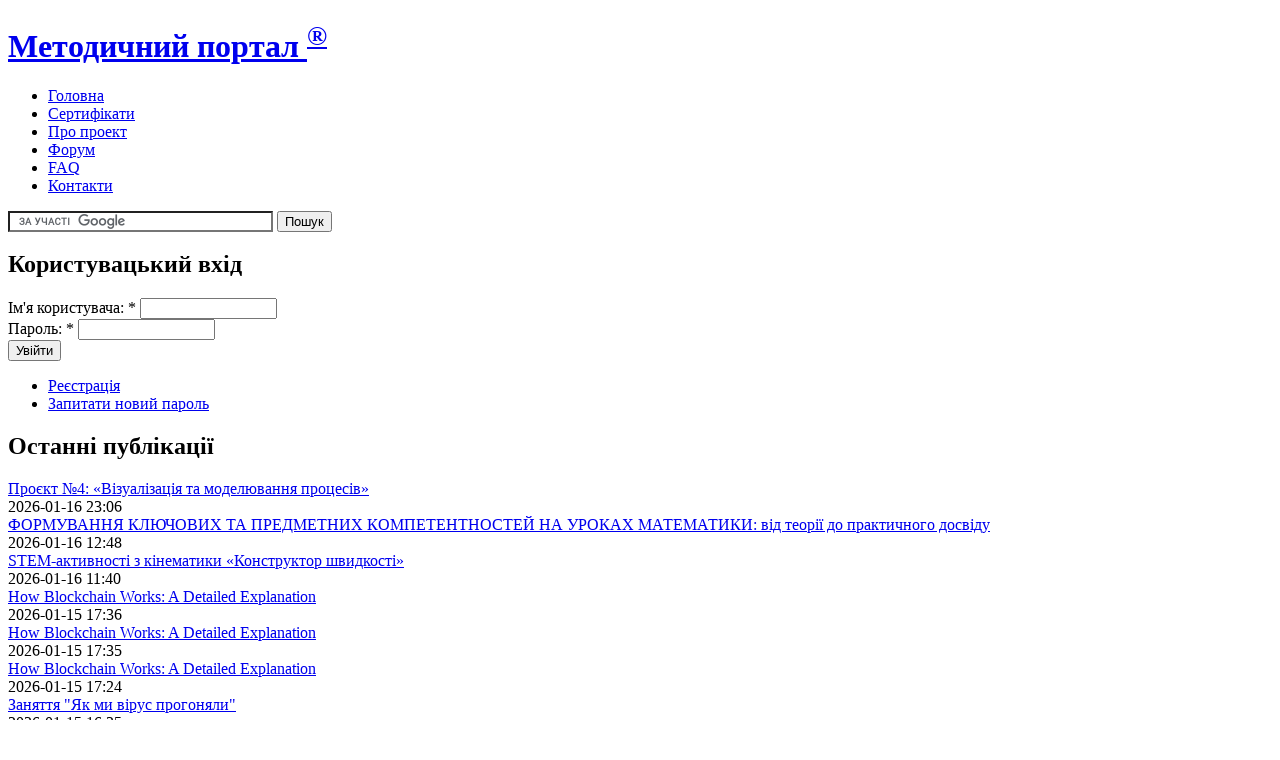

--- FILE ---
content_type: text/html; charset=utf-8
request_url: http://metodportal.com/node/1156
body_size: 10796
content:
<!DOCTYPE html PUBLIC "-//W3C//DTD XHTML 1.0 Strict//EN" "http://www.w3.org/TR/xhtml1/DTD/xhtml1-strict.dtd">
<html xmlns="http://www.w3.org/1999/xhtml" lang="uk" xml:lang="uk" dir="ltr">
<head>
<meta http-equiv="Content-Type" content="text/html; charset=utf-8" />
<title>Список публікацій в акаунті користувача поліпшено | Методичний портал <sup>®</sup></title>
<meta http-equiv="Content-Type" content="text/html; charset=utf-8" />
<link rel="shortcut icon" href="/_favicon.ico" type="image/x-icon" />
<link type="text/css" rel="stylesheet" media="all" href="/modules/book/book.css?D" />
<link type="text/css" rel="stylesheet" media="all" href="/modules/node/node.css?D" />
<link type="text/css" rel="stylesheet" media="all" href="/modules/poll/poll.css?D" />
<link type="text/css" rel="stylesheet" media="all" href="/modules/system/defaults.css?D" />
<link type="text/css" rel="stylesheet" media="all" href="/modules/system/system.css?D" />
<link type="text/css" rel="stylesheet" media="all" href="/modules/system/system-menus.css?D" />
<link type="text/css" rel="stylesheet" media="all" href="/modules/user/user.css?D" />
<link type="text/css" rel="stylesheet" media="all" href="/sites/all/modules/cck/theme/content-module.css?D" />
<link type="text/css" rel="stylesheet" media="all" href="/sites/all/modules/ctools/css/ctools.css?D" />
<link type="text/css" rel="stylesheet" media="all" href="/sites/all/modules/dhtml_menu/dhtml_menu.css?D" />
<link type="text/css" rel="stylesheet" media="all" href="/sites/all/modules/fivestar/css/fivestar.css?D" />
<link type="text/css" rel="stylesheet" media="all" href="/modules/forum/forum.css?D" />
<link type="text/css" rel="stylesheet" media="all" href="/sites/all/modules/cck/modules/fieldgroup/fieldgroup.css?D" />
<link type="text/css" rel="stylesheet" media="all" href="/sites/all/modules/views/css/views.css?D" />
<link type="text/css" rel="stylesheet" media="all" href="/modules/comment/comment.css?D" />
<link type="text/css" rel="stylesheet" media="all" href="/sites/all/themes/greenNblack2/style.css?D" />
<script type="text/javascript" src="/sites/default/files/js/js_7f0bb73f70a4007f7643fd92757ce395.js"></script>
<script type="text/javascript">
<!--//--><![CDATA[//><!--
jQuery.extend(Drupal.settings, { "basePath": "/", "dhtmlMenu": { "slide": "slide", "clone": "clone", "siblings": 0, "relativity": 0, "children": 0, "doubleclick": 0 }, "fivestar": { "titleUser": "Ваш голос: ", "titleAverage": "Загальна оцінка: ", "feedbackSavingVote": "Зберігаємо оцінку...", "feedbackVoteSaved": "Ваша оцінка була збережена.", "feedbackDeletingVote": "Видаляємо Вашу оцінку...", "feedbackVoteDeleted": "Your vote has been deleted." }, "CToolsUrlIsAjaxTrusted": { "/node/1156?destination=node%2F1156": true } });
//--><!]]>
</script>
</head>
<body class="not-front not-logged-in page-node node-type-blog two-sidebars">
<div id="top-glow" class="wrapper"> </div>
<div id="wrapper" class="wrapper"> 
  <div id="header">
            <h1 class="site-name"><a href="/" title="Головна">Методичний портал <sup>®</sup></a></h1>
                <div id="secondary"></div>
                <div id="primary"><ul class="links"><li class="menu-494 first"><a href="/node" title="">Головна</a></li>
<li class="menu-18939"><a href="/node/4697" title="">Сертифікати</a></li>
<li class="menu-493"><a href="/node/3" title="Про проект &quot;Методичний портал&quot;">Про проект</a></li>
<li class="menu-370"><a href="/forum" title="Форум Методичного порталу">Форум</a></li>
<li class="menu-2405"><a href="/FAQ" title="Питання - Відповіді">FAQ</a></li>
<li class="menu-119 last"><a href="/contact" title="Зв’язок з адміністратором.
Надіслати матеріал на публікацію">Контакти</a></li>
</ul></div>
        </div>
    <div id="sub_header"> <div class="block block-block" id="block-block-9">
 
   <div class="content"><form action="http://www.google.com.ua/cse" id="cse-search-box" target="_blank">
  <div>
    <input type="hidden" name="cx" value="partner-pub-5032241474405282:x2vhkj-mvkk" />
    <input type="hidden" name="ie" value="UTF-8" />
    <input type="text" name="q" size="31" />
    <input type="submit" name="sa" value="&#x041f;&#x043e;&#x0448;&#x0443;&#x043a;" />
  </div>
</form>
<script type="text/javascript" src="http://www.google.com.ua/cse/brand?form=cse-search-box&amp;lang=uk"></script> 
</div>
</div>
 </div>

	

   
        <div id="left" class="column">
      <div class="block block-user" id="block-user-0">
 
 <h2 class="block-title">Користувацький вхід</h2>   <div class="content"><form action="/node/1156?destination=node%2F1156"  accept-charset="UTF-8" method="post" id="user-login-form">
<div><div class="form-item" id="edit-name-wrapper">
 <label for="edit-name">Ім'я користувача: <span class="form-required" title="Це поле - обов'язкове.">*</span></label>
 <input type="text" maxlength="60" name="name" id="edit-name" size="15" value="" class="form-text required" />
</div>
<div class="form-item" id="edit-pass-wrapper">
 <label for="edit-pass">Пароль: <span class="form-required" title="Це поле - обов'язкове.">*</span></label>
 <input type="password" name="pass" id="edit-pass"  maxlength="60"  size="15"  class="form-text required" />
</div>
<input type="submit" name="op" id="edit-submit" value="Увійти"  class="form-submit" />
<div class="item-list"><ul><li class="first"><a href="/user/register" title="Створити новий акаунт користувача.">Реєстрація</a></li>
<li class="last"><a href="/user/password" title="Відіслати на e-mail новий пароль.">Запитати новий пароль</a></li>
</ul></div><input type="hidden" name="form_build_id" id="form-gNMSq2ucPVAjK_US7b1skEnkPLcALlldUc1UyW_9mnk" value="form-gNMSq2ucPVAjK_US7b1skEnkPLcALlldUc1UyW_9mnk"  />
<input type="hidden" name="form_id" id="edit-user-login-block" value="user_login_block"  />

</div></form>
</div>
</div>
<div class="block block-views" id="block-views-ostanni-block_1">
 
 <h2 class="block-title">Останні публікації</h2>   <div class="content"><div class="view view-ostanni view-id-ostanni view-display-id-block_1 view-dom-id-1">
    
  
  
      <div class="view-content">
        <div class="views-row views-row-1 views-row-odd views-row-first">
      
  <div class="views-field-title">
                <span class="field-content"><a href="/node/95834">Проєкт №4: «Візуалізація та моделювання процесів»</a></span>
  </div>
  
  <div class="views-field-changed-1">
                <span class="field-content">2026-01-16 23:06</span>
  </div>
  </div>
  <div class="views-row views-row-2 views-row-even">
      
  <div class="views-field-title">
                <span class="field-content"><a href="/node/95833">ФОРМУВАННЯ КЛЮЧОВИХ ТА ПРЕДМЕТНИХ КОМПЕТЕНТНОСТЕЙ НА УРОКАХ МАТЕМАТИКИ: від теорії до практичного досвіду</a></span>
  </div>
  
  <div class="views-field-changed-1">
                <span class="field-content">2026-01-16 12:48</span>
  </div>
  </div>
  <div class="views-row views-row-3 views-row-odd">
      
  <div class="views-field-title">
                <span class="field-content"><a href="/node/95832">STEM-активності з кінематики «Конструктор швидкості»</a></span>
  </div>
  
  <div class="views-field-changed-1">
                <span class="field-content">2026-01-16 11:40</span>
  </div>
  </div>
  <div class="views-row views-row-4 views-row-even">
      
  <div class="views-field-title">
                <span class="field-content"><a href="/node/95831">How Blockchain Works: A Detailed Explanation</a></span>
  </div>
  
  <div class="views-field-changed-1">
                <span class="field-content">2026-01-15 17:36</span>
  </div>
  </div>
  <div class="views-row views-row-5 views-row-odd">
      
  <div class="views-field-title">
                <span class="field-content"><a href="/node/95830">How Blockchain Works: A Detailed Explanation</a></span>
  </div>
  
  <div class="views-field-changed-1">
                <span class="field-content">2026-01-15 17:35</span>
  </div>
  </div>
  <div class="views-row views-row-6 views-row-even">
      
  <div class="views-field-title">
                <span class="field-content"><a href="/node/95829">How Blockchain Works: A Detailed Explanation</a></span>
  </div>
  
  <div class="views-field-changed-1">
                <span class="field-content">2026-01-15 17:24</span>
  </div>
  </div>
  <div class="views-row views-row-7 views-row-odd">
      
  <div class="views-field-title">
                <span class="field-content"><a href="/node/95828">Заняття &quot;Як ми вірус прогоняли&quot;</a></span>
  </div>
  
  <div class="views-field-changed-1">
                <span class="field-content">2026-01-15 16:35</span>
  </div>
  </div>
  <div class="views-row views-row-8 views-row-even">
      
  <div class="views-field-title">
                <span class="field-content"><a href="/node/95827">Відкритий урок з дисципліни Технічна механіка</a></span>
  </div>
  
  <div class="views-field-changed-1">
                <span class="field-content">2026-01-15 13:46</span>
  </div>
  </div>
  <div class="views-row views-row-9 views-row-odd">
      
  <div class="views-field-title">
                <span class="field-content"><a href="/node/95826">Відкритий урок з дисципліни Технічна механіка</a></span>
  </div>
  
  <div class="views-field-changed-1">
                <span class="field-content">2026-01-15 13:46</span>
  </div>
  </div>
  <div class="views-row views-row-10 views-row-even views-row-last">
      
  <div class="views-field-title">
                <span class="field-content"><a href="/node/95825">Календарно-тематичне планування  з української літератури 8 клас НУШ ІІ семестр</a></span>
  </div>
  
  <div class="views-field-changed-1">
                <span class="field-content">2026-01-15 07:36</span>
  </div>
  </div>
    </div>
  
  
  
  
  
  
</div> </div>
</div>
<div class="block block-menu" id="block-menu-menu-menubook">
 
 <h2 class="block-title">Вибране</h2>   <div class="content"><ul class="menu"><li class="leaf first dhtml-menu "><a href="/node/1658" title="" id="dhtml_menu-17218">Правила публікування</a></li>
<li class="leaf  dhtml-menu "><a href="/node/74" title="" id="dhtml_menu-2481">Обласні ІППО</a></li>
<li class="leaf  dhtml-menu "><a href="/node/580" title="" id="dhtml_menu-2985">Найкращі інтернет-ресурси для вчителів</a></li>
<li class="leaf  dhtml-menu "><a href="http://metodportal.info/aggregator/categories" title="" id="dhtml_menu-18940">Збиральник освітніх публікацій</a></li>
<li class="leaf  dhtml-menu "><a href="/node/862" title="" id="dhtml_menu-5140">Оновлення Методпорталу на Вашому сайті!!!</a></li>
<li class="leaf last dhtml-menu "><a href="/node/807" title="" id="dhtml_menu-5138">Cмішне на уроках</a></li>
</ul></div>
</div>
<div class="block block-block" id="block-block-38">
 
 <h2 class="block-title">Сертифікати</h2>   <div class="content"><p><a href="/node/4697" title="Отримати до атестації сертифікат на підтвердження публікації">Сертифікати Методичного порталу. Умови, правила та порядок замовлення</a></p>
<p><a href="/sertif/reestr-e" title="Реєстр електронних  сертифікатів Методичного порталу. Отримати сертифікат до атестації швидко і безкоштовно">Реєстр електронних версій сертифікатів</a></p>
<p><a href="/sertif/reestr-p" title="Сертифікат на підтвердження публікації на Методичному порталі (до атестації вчителів) з печаткою та QR-кодом поліграфічної якості">Реєстр заявок друкованої (платної) версії сертифіката. </a></p>
<p><a href="/node/2277" title="">Замовлення сертифіката (докладна інструкція)</a></p>
<!--
<a href="/node/5840" title="">Сертифікати Методичного порталу. Питання - відповіді</a>
--><!--
<a href="/node/5840" title="">Сертифікати Методичного порталу. Питання - відповіді</a>
--><!--
<a href="/node/5023" title="">Як роздрукувати електронну версію сертифіката</a>
--><!--
<a href="/node/5023" title="">Як роздрукувати електронну версію сертифіката</a>
--></div>
</div>
    </div>
      
    <div id="center" class="column">
		
		
		                <h1 class="title">Список публікацій в акаунті користувача поліпшено</h1>
                          <div class="block block-block" id="block-block-4">
 
   <div class="content"><h2><a href="/user/register">Зареєструйтесь</a>,<br />
 щоб мати можливість переглядати всі сторінки та файли,<br />
публікувати власні матеріали, отримувати <a href="/node/4697">сертифікати</a>.</h2>
</div>
</div>
 ﻿ <div class="node">
  
        
        <span class="submitted">Опубліковано:  diesel69 Нд, 2011-01-16 22:51</span>    <span class="taxonomy"><ul class="links inline"><li class="taxonomy_term_181 first"><a href="/forum/181" rel="tag" title="">Хід робіт по створенню сайту</a></li>
<li class="taxonomy_term_324"><a href="/taxonomy/term/324" rel="tag" title="">Новини Методпорталу</a></li>
<li class="taxonomy_term_313 last"><a href="/taxonomy/term/313" rel="tag" title="">Функціонал Методпорталу</a></li>
</ul></span>    <div class="content"><div class="editor-center-button"><strong>Поліпшено список публікацій в аккаунті користувачів.</strong></div>
<p>Від сьогодні є два способи переглянути список публікацій користувача.</p>
<p>Перший (старий) - перейти в аккаунт користувача, відкрити <strong>вкладку "Відстежити"</strong>.<br />
У цій вкладці є таблиця з усіма повідомленнями користувача на Методичному порталі. В таблиці <strong>як опубліковані користувачем матеріали, так і всі його коментарі.</strong></p>
<p>Другий (новий) - безпосередньо <strong>в аккаунті, нижче інформації  користувача</strong>, створено таблицю з останніми публікаціями цього користувача. Відображуються <strong>тільки публікації</strong>, без коментарів(обмеження - доступні останні 50 оновлень матеріалів, гадаю цього досить). </p>
<p><strong>Чим відрізняється нове відображення від старого і навіщо воно потрібне?</strong></p>
<p> По-перше, новий список не перевантажений коментарями, зручний для подачі посилання на сторінку своїх публікацій, наприклад, при атестації.</p>
<p> По-друге, він доступний безпосередньо в аккаунті користувача, не потрібно відкривати іншу вкладку (підозрюю, що багато хто з користувачів навіть не заходив на сторінку з усіма своїми публікаціями).</p>
<p>Перегляд публікацій доступний усім зареєстрованим користувачам, як в своєму аккаунті, так і в аккаунтах усіх інших користувачів.</p>
  <div class="forum-topic-navigation clear-block">
          <a href="/node/1200" class="topic-previous" title="До попередньої теми">‹ Методичний портал - короткий підсумок за рік життя</a>
              <a href="/node/798" class="topic-next" title="До наступної теми">Поліпшено форму приєднання файлів до публікацій ›</a>
      </div>
</div>

  <div class="links"><ul class="links inline"><li class="blog_usernames_blog first"><a href="/blog/3" title="Прочитати останні записи в блозі користувача diesel69.">блоґ diesel69</a></li>
<li class="comment_forbidden"><span><a href="/user/login?destination=node%2F1156%23comment-form">Увійдіть</a> або <a href="/user/register?destination=node%2F1156%23comment-form">зареєструйтесь</a>, щоб залишати коментарі</span></li>
<li class="statistics_counter last"><span>2633 перегляди</span></li>
</ul></div>    

<div class="metadata">
<br />
<i>Скопіювати посилання для вставки у веб-документи (на сторінки сайтів): </i>
<br />
<input onclick="this.focus();this.select()" type="text" size="80" value="<a href=&quot;http://metodportal.com/node/1156&quot;> Методичний портал | Список публікацій в акаунті користувача поліпшено</a>" />
<br />
<i>або додати публікацію в соціальні сервіси: </i>
<!-- AddThis Button BEGIN -->
<div class="addthis_toolbox addthis_default_style addthis_32x32_style">
<a class="addthis_button_preferred_1"></a>
<a class="addthis_button_preferred_2"></a>
<a class="addthis_button_preferred_3"></a>
<a class="addthis_button_preferred_4"></a>
<a class="addthis_button_preferred_5"></a>
<a class="addthis_button_preferred_6"></a>
<a class="addthis_button_compact"></a>
</div>
<script type="text/javascript">var addthis_config = {"data_track_clickback":true};</script>
<script type="text/javascript" src="http://s7.addthis.com/js/250/addthis_widget.js#username=diesel69"></script>
<!-- AddThis Button END -->


	  
</div>


  
  </div>
<div class="block block-similar" id="block-similar-0">
 
 <h2 class="block-title">Схожі публікації</h2>   <div class="content"><div class="item-list"><ul><li class="first"><a href="/node/1158">Поліпшено роботу користувачів з закладками</a></li>
<li><a href="/node/2177">33 найкращі програми для ноутбука</a></li>
<li><a href="/node/2313">Група &quot;Барвінок&quot;. Шаблон оформлення групи</a></li>
<li><a href="/node/5397">Інтерактивний відео-курс &quot;CorelDraw X4&quot;</a></li>
<li class="last"><a href="/node/3949">ЗАХИСТ ВІТЧИЗНИ.  Електронний засіб навчального призначення + Конспекти (Word)</a></li>
</ul></div></div>
</div>
 
		    </div>
	
        <div id="right" class="column">
      <div class="block block-menu" id="block-menu-menu-predmet">
 
 <h2 class="block-title">Предмети</h2>   <div class="content"><ul class="menu"><li class="leaf first dhtml-menu "><a href="/taxonomy/term/27" title="Українська мова (7371)" id="dhtml_menu-18590">Українська мова (7371)</a></li>
<li class="leaf  dhtml-menu "><a href="/taxonomy/term/28" title="Українська література (7000)" id="dhtml_menu-18591">Українська література (7000)</a></li>
<li class="leaf  dhtml-menu "><a href="/taxonomy/term/49" title="Світова література" id="dhtml_menu-18592">Зарубіжна література (3232)</a></li>
<li class="expanded  dhtml-menu  collapsed start-collapsed "><a href="/taxonomy/term/33%20187%20185%20188%20184%20182" title="Іноземна мова (8107)" id="dhtml_menu-18593">Іноземна мова (8107)</a><ul class="menu"><li class="leaf first dhtml-menu "><a href="/taxonomy/term/187" title="Англійська мова (5477)" id="dhtml_menu-18594">Англійська мова (5477)</a></li>
<li class="leaf  dhtml-menu "><a href="/taxonomy/term/185" title="Німецька мова (607)" id="dhtml_menu-18595">Німецька мова (607)</a></li>
<li class="leaf  dhtml-menu "><a href="/taxonomy/term/188" title="Французька мова (218)" id="dhtml_menu-18596">Французька мова (218)</a></li>
<li class="leaf  dhtml-menu "><a href="/taxonomy/term/184" title="Іспанська мова (43)" id="dhtml_menu-18597">Іспанська мова (43)</a></li>
<li class="leaf last dhtml-menu "><a href="/taxonomy/term/182" title="Російська мова (922)" id="dhtml_menu-18598">Російська мова (922)</a></li>
</ul></li>
<li class="expanded  dhtml-menu  collapsed start-collapsed "><a href="/taxonomy/term/34%2068%2087" title="Історія (3843)" id="dhtml_menu-18599">Історія (3843)</a><ul class="menu"><li class="leaf first dhtml-menu "><a href="/taxonomy/term/68" title="Історія України (2378)" id="dhtml_menu-18600">Історія України (2378)</a></li>
<li class="leaf last dhtml-menu "><a href="/taxonomy/term/87" title="Всесвітня історія (772)" id="dhtml_menu-18601">Всесвітня історія (772)</a></li>
</ul></li>
<li class="leaf  dhtml-menu "><a href="/taxonomy/term/29" title="Математика (7372)" id="dhtml_menu-18602">Математика (7372)</a></li>
<li class="leaf  dhtml-menu "><a href="/taxonomy/term/38" title="Інформатика (3139)" id="dhtml_menu-18603">Інформатика (3139)</a></li>
<li class="expanded  dhtml-menu  collapsed start-collapsed "><a href="/taxonomy/term/37%20268" title="Фізика (2731)" id="dhtml_menu-18604">Фізика (2731)</a><ul class="menu"><li class="leaf first last dhtml-menu "><a href="/taxonomy/term/268" title="Астрономія (279)" id="dhtml_menu-18605">Астрономія (279)</a></li>
</ul></li>
<li class="leaf  dhtml-menu "><a href="/taxonomy/term/36" title="Хімія (1592)" id="dhtml_menu-18606">Хімія (1592)</a></li>
<li class="leaf  dhtml-menu "><a href="/taxonomy/term/30" title="Біологія (2449)" id="dhtml_menu-18607">Біологія (2449)</a></li>
<li class="leaf  dhtml-menu "><a href="/taxonomy/term/31" title="Географія (1967)" id="dhtml_menu-18608">Географія (1967)</a></li>
<li class="leaf  dhtml-menu "><a href="/taxonomy/term/532" title="Природознавство (1478)" id="dhtml_menu-18609">Природознавство (1478)</a></li>
<li class="leaf  dhtml-menu "><a href="/taxonomy/term/48" title="Трудове навчання (1570)" id="dhtml_menu-18610">Трудове навчання (1570)</a></li>
<li class="expanded  dhtml-menu  collapsed start-collapsed "><a href="/taxonomy/term/117%2090%2091%2089" title="Естетичний цикл (2820)" id="dhtml_menu-18611">Естетичний цикл (2820)</a><ul class="menu"><li class="leaf first dhtml-menu "><a href="/taxonomy/term/90" title="Образотворче мистецтво (909)" id="dhtml_menu-18612">Образотворче мистецтво (909)</a></li>
<li class="leaf  dhtml-menu "><a href="/taxonomy/term/91" title="Музична культура (1181)" id="dhtml_menu-18613">Музична культура (1181)</a></li>
<li class="leaf last dhtml-menu "><a href="/taxonomy/term/89" title="Художня культура (477)" id="dhtml_menu-18614">Художня культура (477)</a></li>
</ul></li>
<li class="leaf  dhtml-menu "><a href="/taxonomy/term/72" title="Оберіть цей пункт, якщо необхідного терміну в словнику немає. Адміністратор додасть потрібний термін." id="dhtml_menu-18615">Інші предмети (3546)</a></li>
<li class="leaf  dhtml-menu "><a href="/taxonomy/term/71" title="Позакласні заходи (4868)" id="dhtml_menu-18616">Позакласні заходи (4868)</a></li>
<li class="expanded  dhtml-menu  collapsed start-collapsed "><a href="/taxonomy/term/200%2067%20560%20250%201473%2035%20317%20143%20208%2088" title="Виховна робота (13431)" id="dhtml_menu-18617">Виховна робота (13431)</a><ul class="menu"><li class="leaf first dhtml-menu "><a href="/taxonomy/term/67" title="Народознавство (839)" id="dhtml_menu-18618">Народознавство (839)</a></li>
<li class="leaf  dhtml-menu "><a href="/taxonomy/term/560" title="Краєзнавство (312)" id="dhtml_menu-18619">Краєзнавство (312)</a></li>
<li class="leaf  dhtml-menu "><a href="/taxonomy/term/250" title="Екологічне виховання (517)" id="dhtml_menu-18620">Екологічне виховання (517)</a></li>
<li class="expanded  dhtml-menu  collapsed start-collapsed "><a href="/taxonomy/term/1473%2035%20317" title="Здоровий спосіб життя (3450)" id="dhtml_menu-18621">Здоровий спосіб життя (3450)</a><ul class="menu"><li class="leaf first dhtml-menu "><a href="/taxonomy/term/35" title="Фізичне виховання, спорт (1834)" id="dhtml_menu-18622">Фізичне виховання, спорт (1834)</a></li>
<li class="leaf last dhtml-menu "><a href="/taxonomy/term/317" title="Основи здоров&#039;я (1318)" id="dhtml_menu-18623">Основи здоров&#039;я (1318)</a></li>
</ul></li>
<li class="leaf  dhtml-menu "><a href="/taxonomy/term/143" title="Виховання патріотизму" id="dhtml_menu-18624">Патріотичне виховання (808)</a></li>
<li class="expanded last dhtml-menu  collapsed start-collapsed "><a href="/taxonomy/term/208%2088" title="Громадянське виховання (825)" id="dhtml_menu-18625">Громадянське виховання (825)</a><ul class="menu"><li class="leaf first last dhtml-menu "><a href="/taxonomy/term/88" title="Правознавство (513)" id="dhtml_menu-18626">Правознавство (513)</a></li>
</ul></li>
</ul></li>
<li class="expanded  dhtml-menu  collapsed start-collapsed "><a href="/taxonomy/term/4778%201213" title="Корекційна педагогіка" id="dhtml_menu-18627">Корекційна освіта (743)</a><ul class="menu"><li class="leaf first last dhtml-menu "><a href="/taxonomy/term/1213" title="Логопедія (427)" id="dhtml_menu-18628">Логопедія (427)</a></li>
</ul></li>
<li class="leaf  dhtml-menu "><a href="/taxonomy/term/276" title="Педагогіка (1759)" id="dhtml_menu-18629">Педагогіка (1759)</a></li>
<li class="leaf  dhtml-menu "><a href="/taxonomy/term/277" title="Психологія (1387)" id="dhtml_menu-18630">Психологія (1387)</a></li>
<li class="leaf  dhtml-menu "><a href="/taxonomy/term/845" title="Класному керівникові (2769)" id="dhtml_menu-18631">Класному керівникові (2769)</a></li>
<li class="leaf  dhtml-menu "><a href="/taxonomy/term/295" title="Управління школою (1072)" id="dhtml_menu-18632">Управління школою (1072)</a></li>
<li class="leaf last dhtml-menu "><a href="/taxonomy/term/32" title="Освіта в цілому (5423)" id="dhtml_menu-18633">Освіта в цілому (5423)</a></li>
</ul></div>
</div>
<div class="block block-menu" id="block-menu-menu-klass">
 
 <h2 class="block-title">За класами</h2>   <div class="content"><ul class="menu"><li class="leaf first dhtml-menu "><a href="/taxonomy/term/11" title="Вища школа (2027)" id="dhtml_menu-5748">Вища школа (2027)</a></li>
<li class="leaf  dhtml-menu "><a href="/taxonomy/term/12" title="Професійна освіта (5382)" id="dhtml_menu-5749">Професійна освіта (5382)</a></li>
<li class="expanded  dhtml-menu  collapsed start-collapsed "><a href="/taxonomy/term/10%2023%2022%2021%2020%2019%2018%2017" title="Середня школа (52134)" id="dhtml_menu-5750">Середня школа (52134)</a><ul class="menu"><li class="leaf first dhtml-menu "><a href="/taxonomy/term/23" title="11 клас (5704)" id="dhtml_menu-5752">11 клас (5704)</a></li>
<li class="leaf  dhtml-menu "><a href="/taxonomy/term/22" title="10 клас (5798)" id="dhtml_menu-5753">10 клас (5798)</a></li>
<li class="leaf  dhtml-menu "><a href="/taxonomy/term/21" title="9 клас (5912)" id="dhtml_menu-5754">9 клас (5912)</a></li>
<li class="leaf  dhtml-menu "><a href="/taxonomy/term/20" title="8 клас (5879)" id="dhtml_menu-5755">8 клас (5879)</a></li>
<li class="leaf  dhtml-menu "><a href="/taxonomy/term/19" title="7 клас (6111)" id="dhtml_menu-5756">7 клас (6111)</a></li>
<li class="leaf  dhtml-menu "><a href="/taxonomy/term/18" title="6 клас (5630)" id="dhtml_menu-5757">6 клас (5630)</a></li>
<li class="leaf last dhtml-menu "><a href="/taxonomy/term/17" title="5 клас (5858)" id="dhtml_menu-5758">5 клас (5858)</a></li>
</ul></li>
<li class="expanded  dhtml-menu  collapsed start-collapsed "><a href="/taxonomy/term/9%2016%2015%2014%2013" title="Початкова школа (23055)" id="dhtml_menu-5759">Початкова школа (23055)</a><ul class="menu"><li class="leaf first dhtml-menu "><a href="/taxonomy/term/16" title="4 клас (3765)" id="dhtml_menu-5760">4 клас (3765)</a></li>
<li class="leaf  dhtml-menu "><a href="/taxonomy/term/15" title="3 клас (3929)" id="dhtml_menu-5761">3 клас (3929)</a></li>
<li class="leaf  dhtml-menu "><a href="/taxonomy/term/14" title="2 клас (3928)" id="dhtml_menu-5762">2 клас (3928)</a></li>
<li class="leaf last dhtml-menu "><a href="/taxonomy/term/13" title="1 клас (3866)" id="dhtml_menu-5763">1 клас (3866)</a></li>
</ul></li>
<li class="leaf last dhtml-menu "><a href="/taxonomy/term/8" title="Дошкільне виховання (8485)" id="dhtml_menu-5764">Дошкільне виховання (8485)</a></li>
</ul></div>
</div>
<div class="block block-menu" id="block-menu-menu-janr">
 
 <h2 class="block-title">За жанром</h2>   <div class="content"><ul class="menu"><li class="leaf first dhtml-menu "><a href="/taxonomy/term/139" title="План-конспект уроку" id="dhtml_menu-18532">Розробки уроків, занять (34763)</a></li>
<li class="leaf  dhtml-menu "><a href="/taxonomy/term/344" title="Матеріали до уроків (15541)" id="dhtml_menu-18533">Матеріали до уроків (15541)</a></li>
<li class="leaf  dhtml-menu "><a href="/taxonomy/term/113" title="Планування (1774)" id="dhtml_menu-18534">Планування (1774)</a></li>
<li class="expanded  dhtml-menu  collapsed start-collapsed "><a href="/taxonomy/term/53%2050%2084" title="тематичні атестації, тематичні контрольні роботи" id="dhtml_menu-18535">Контрольні роботи (3024)</a><ul class="menu"><li class="leaf first dhtml-menu "><a href="/taxonomy/term/50" title="Тести ЗНО (259)" id="dhtml_menu-18536">Тести ЗНО (259)</a></li>
<li class="leaf last dhtml-menu "><a href="/taxonomy/term/84" title="Інші тести (1101)" id="dhtml_menu-18537">Інші тести (1101)</a></li>
</ul></li>
<li class="expanded  dhtml-menu  collapsed start-collapsed "><a href="/taxonomy/term/52%20192%2051" title="Конкурси, турніри (2462)" id="dhtml_menu-18540">Конкурси, турніри (2462)</a><ul class="menu"><li class="leaf first dhtml-menu "><a href="/taxonomy/term/192" title="Ігри, квести (927)" id="dhtml_menu-18539">Ігри, квести (927)</a></li>
<li class="leaf last dhtml-menu "><a href="/taxonomy/term/51" title="Олімпіади (345)" id="dhtml_menu-18538">Олімпіади (345)</a></li>
</ul></li>
<li class="expanded  dhtml-menu  collapsed start-collapsed "><a href="/taxonomy/term/125%206783%206784" title="Проектні технології (1318)" id="dhtml_menu-18542">Проектні технології (1318)</a><ul class="menu"><li class="expanded first last dhtml-menu  collapsed start-collapsed "><a href="/taxonomy/term/6783%206784" title="Навчально-дослідні та науково-дослідні роботи" id="dhtml_menu-18945">Дослідні роботи (460)</a><ul class="menu"><li class="leaf first last dhtml-menu "><a href="/taxonomy/term/6784" title="Конкурсні роботи Малої академії наук (МАН)" id="dhtml_menu-18946">Роботи МАН (80)</a></li>
</ul></li>
</ul></li>
<li class="leaf  dhtml-menu "><a href="/taxonomy/term/701" title="Гурткова робота (678)" id="dhtml_menu-18541">Гурткова робота (678)</a></li>
<li class="leaf  dhtml-menu "><a href="/taxonomy/term/112" title="Сценарії (8198)" id="dhtml_menu-18544">Сценарії (8198)</a></li>
<li class="expanded  dhtml-menu  collapsed start-collapsed "><a href="/taxonomy/term/140%20229" title="Методичні рекомендації" id="dhtml_menu-18546">Метод. рекомендації (5947)</a><ul class="menu"><li class="leaf first last dhtml-menu "><a href="/taxonomy/term/229" title="Тренінги (553)" id="dhtml_menu-18543">Тренінги (553)</a></li>
</ul></li>
<li class="leaf  dhtml-menu "><a href="/taxonomy/term/891" title="Дизайн та оформлення (1625)" id="dhtml_menu-18545">Дизайн та оформлення (1625)</a></li>
<li class="leaf last dhtml-menu "><a href="/taxonomy/term/116" title="Якщо жоден з інших термінів визначення жанру та форми викладу не підходить для Вашого матеріалу" id="dhtml_menu-18547">Інші жанри (4491)</a></li>
</ul></div>
</div>
    </div>
    	
	 	<div style="clear:both"></div>

	     <div style="clear:both"></div><!-- Do not touch -->
    <div id="bottom-wrapper" class="in3">
                    <div class="column A">
            <div class="block block-poll" id="block-poll-0">
 
 <h2 class="block-title">Голосування</h2>   <div class="content"><form action="/node/39095"  accept-charset="UTF-8" method="post" id="poll-view-voting">
<div><div class="poll">
  <div class="vote-form">
    <div class="choices">
              <div class="title">Які матеріали Ви шукаєте?:</div>
            <div class="form-radios"><div class="form-item" id="edit-choice-0-wrapper">
 <label class="option" for="edit-choice-0"><input type="radio" id="edit-choice-0" name="choice" value="0"   class="form-radio" /> Методичні рекомендації</label>
</div>
<div class="form-item" id="edit-choice-1-wrapper">
 <label class="option" for="edit-choice-1"><input type="radio" id="edit-choice-1" name="choice" value="1"   class="form-radio" /> Розробки уроків</label>
</div>
<div class="form-item" id="edit-choice-2-wrapper">
 <label class="option" for="edit-choice-2"><input type="radio" id="edit-choice-2" name="choice" value="2"   class="form-radio" /> Контрольні роботи</label>
</div>
<div class="form-item" id="edit-choice-3-wrapper">
 <label class="option" for="edit-choice-3"><input type="radio" id="edit-choice-3" name="choice" value="3"   class="form-radio" /> Олімпіадні завдання</label>
</div>
<div class="form-item" id="edit-choice-4-wrapper">
 <label class="option" for="edit-choice-4"><input type="radio" id="edit-choice-4" name="choice" value="4"   class="form-radio" /> Тести ЗНО</label>
</div>
<div class="form-item" id="edit-choice-5-wrapper">
 <label class="option" for="edit-choice-5"><input type="radio" id="edit-choice-5" name="choice" value="5"   class="form-radio" /> Розробки позакласних заходів</label>
</div>
<div class="form-item" id="edit-choice-6-wrapper">
 <label class="option" for="edit-choice-6"><input type="radio" id="edit-choice-6" name="choice" value="6"   class="form-radio" /> Календарне планування</label>
</div>
<div class="form-item" id="edit-choice-7-wrapper">
 <label class="option" for="edit-choice-7"><input type="radio" id="edit-choice-7" name="choice" value="7"   class="form-radio" /> Інші матеріали</label>
</div>
</div>    </div>
    <input type="submit" name="op" id="edit-vote" value="Голосувати"  class="form-submit" />
  </div>
    <input type="hidden" name="form_build_id" id="form-HXbGqQVWJshl1lSrfTNSY_pXh3osAw3LLPg9of78FeM" value="form-HXbGqQVWJshl1lSrfTNSY_pXh3osAw3LLPg9of78FeM"  />
<input type="hidden" name="form_id" id="edit-poll-view-voting" value="poll_view_voting"  />
</div>

</div></form>
</div>
</div>
<div class="block block-block" id="block-block-3">
 
   <div class="content"><!--LiveInternet counter--><script type="text/javascript"><!--
document.write("<a href='http://www.liveinternet.ru/click' "+
"target=_blank><img src='//counter.yadro.ru/hit?t26.15;r"+
escape(document.referrer)+((typeof(screen)=="undefined")?"":
";s"+screen.width+"*"+screen.height+"*"+(screen.colorDepth?
screen.colorDepth:screen.pixelDepth))+";u"+escape(document.URL)+
";"+Math.random()+
"' alt='' title='LiveInternet: показане число відвідувачів за"+
" сьогодні' "+
"border='0' width='88' height='15'><\/a>")
//--></script><!--/LiveInternet-->
</div>
</div>
          </div>
                                        <div class="column C">
            <div class="block block-views" id="block-views-comments_recent-block">
 
 <h2 class="block-title">Останні коментарі</h2>   <div class="content"><div class="view view-comments-recent view-id-comments_recent view-display-id-block view-dom-id-2">
    
  
  
      <div class="view-content">
      <div class="item-list">
    <ul>
          <li class="views-row views-row-1 views-row-odd views-row-first">  
  <div class="views-field-subject">
                <span class="field-content"><a href="/node/95823#comment-18141">Прошу приєднати файл з</a></span>
  </div>
  
  <div class="views-field-timestamp">
                <span class="field-content"><em>2 дні 5 годин</em> тому</span>
  </div>
</li>
          <li class="views-row views-row-2 views-row-even">  
  <div class="views-field-subject">
                <span class="field-content"><a href="/node/2192#comment-18140">Всі ваші сертифікати на цій</a></span>
  </div>
  
  <div class="views-field-timestamp">
                <span class="field-content"><em>6 днів 20 годин</em> тому</span>
  </div>
</li>
          <li class="views-row views-row-3 views-row-odd">  
  <div class="views-field-subject">
                <span class="field-content"><a href="/node/95785#comment-18139">Ваш</a></span>
  </div>
  
  <div class="views-field-timestamp">
                <span class="field-content"><em>6 днів 20 годин</em> тому</span>
  </div>
</li>
          <li class="views-row views-row-4 views-row-even">  
  <div class="views-field-subject">
                <span class="field-content"><a href="/node/95785#comment-18138">Добрий вечір. Опублікувала</a></span>
  </div>
  
  <div class="views-field-timestamp">
                <span class="field-content"><em>1 тиждень 5 годин</em> тому</span>
  </div>
</li>
          <li class="views-row views-row-5 views-row-odd">  
  <div class="views-field-subject">
                <span class="field-content"><a href="/node/2192#comment-18137">Доброго вечора! Надрукувала</a></span>
  </div>
  
  <div class="views-field-timestamp">
                <span class="field-content"><em>1 тиждень 9 годин</em> тому</span>
  </div>
</li>
          <li class="views-row views-row-6 views-row-even">  
  <div class="views-field-subject">
                <span class="field-content"><a href="/node/95766#comment-18136">Добрий день. Додайте, будь</a></span>
  </div>
  
  <div class="views-field-timestamp">
                <span class="field-content"><em>1 тиждень 1 день</em> тому</span>
  </div>
</li>
          <li class="views-row views-row-7 views-row-odd">  
  <div class="views-field-subject">
                <span class="field-content"><a href="/node/95684#comment-18135">Ваш</a></span>
  </div>
  
  <div class="views-field-timestamp">
                <span class="field-content"><em>2 тижні 13 годин</em> тому</span>
  </div>
</li>
          <li class="views-row views-row-8 views-row-even">  
  <div class="views-field-subject">
                <span class="field-content"><a href="/node/4697#comment-18134">Ваш</a></span>
  </div>
  
  <div class="views-field-timestamp">
                <span class="field-content"><em>2 тижні 13 годин</em> тому</span>
  </div>
</li>
          <li class="views-row views-row-9 views-row-odd">  
  <div class="views-field-subject">
                <span class="field-content"><a href="/node/95684#comment-18133">Не можу знайти свій</a></span>
  </div>
  
  <div class="views-field-timestamp">
                <span class="field-content"><em>2 тижні 16 годин</em> тому</span>
  </div>
</li>
          <li class="views-row views-row-10 views-row-even">  
  <div class="views-field-subject">
                <span class="field-content"><a href="/node/4697#comment-18132">Добрий вечір. Не можу знайти</a></span>
  </div>
  
  <div class="views-field-timestamp">
                <span class="field-content"><em>2 тижні 1 день</em> тому</span>
  </div>
</li>
          <li class="views-row views-row-11 views-row-odd">  
  <div class="views-field-subject">
                <span class="field-content"><a href="/node/95649#comment-18131">Додайте, будь ласка, до своєї</a></span>
  </div>
  
  <div class="views-field-timestamp">
                <span class="field-content"><em>2 тижні 4 дні</em> тому</span>
  </div>
</li>
          <li class="views-row views-row-12 views-row-even">  
  <div class="views-field-subject">
                <span class="field-content"><a href="/node/95605#comment-18130">Ваш</a></span>
  </div>
  
  <div class="views-field-timestamp">
                <span class="field-content"><em>3 тижні 3 дні</em> тому</span>
  </div>
</li>
          <li class="views-row views-row-13 views-row-odd">  
  <div class="views-field-subject">
                <span class="field-content"><a href="/node/95605#comment-18129">Доброго дня
.Не можу знайти</a></span>
  </div>
  
  <div class="views-field-timestamp">
                <span class="field-content"><em>3 тижні 4 дні</em> тому</span>
  </div>
</li>
          <li class="views-row views-row-14 views-row-even">  
  <div class="views-field-subject">
                <span class="field-content"><a href="/node/2192#comment-18128">Ваш</a></span>
  </div>
  
  <div class="views-field-timestamp">
                <span class="field-content"><em>3 тижні 5 днів</em> тому</span>
  </div>
</li>
          <li class="views-row views-row-15 views-row-odd views-row-last">  
  <div class="views-field-subject">
                <span class="field-content"><a href="/node/2192#comment-18127">Добрий день. Потрібна</a></span>
  </div>
  
  <div class="views-field-timestamp">
                <span class="field-content"><em>3 тижні 5 днів</em> тому</span>
  </div>
</li>
      </ul>
</div>    </div>
  
  
  
      
<div class="more-link">
  <a href="/comments/recent">
    Показати всі коментарі  </a>
</div>
  
  
  
</div> </div>
</div>
          </div>
                              <div class="column D">
            <div class="block block-forum" id="block-forum-1">
 
 <h2 class="block-title">Нові теми на форумі</h2>   <div class="content"><div class="item-list"><ul><li class="first"><a href="/node/95256">Гостини-до Лесі на іменини</a></li>
<li><a href="/node/95002">Діагностувальна робота. Аудіювання «Цікаве рибеня» Михайло Слабошпицький</a></li>
<li><a href="/node/95001">Діагностувальна робота з теми: «Словосполучення. Речення»</a></li>
<li><a href="/node/95000"> Діагностувальна робота у 3 класі. Перевірка знань умінь і навичок з теми &quot;Дієслово&quot;</a></li>
<li><a href="/node/94692" title="2 коментаря">Змінити імя  користувача (імя акаунта)</a></li>
<li class="last"><a href="/node/94289">Презентація до уроку англійської мови  &quot;Розрізнення займенників this/that&quot;</a></li>
</ul></div><div class="more-link"><a href="/forum" title="Читати останні теми на форумі.">далі...</a></div></div>
</div>
<div class="block block-forum" id="block-forum-0">
 
 <h2 class="block-title">Активні теми на форумі</h2>   <div class="content"><div class="item-list"><ul><li class="first"><a href="/node/1658" title="52 коментаря">Правила публікування на Методичному порталі</a></li>
<li><a href="/node/95256">Гостини-до Лесі на іменини</a></li>
<li><a href="/node/95002">Діагностувальна робота. Аудіювання «Цікаве рибеня» Михайло Слабошпицький</a></li>
<li><a href="/node/95001">Діагностувальна робота з теми: «Словосполучення. Речення»</a></li>
<li><a href="/node/95000"> Діагностувальна робота у 3 класі. Перевірка знань умінь і навичок з теми &quot;Дієслово&quot;</a></li>
<li class="last"><a href="/node/94692" title="2 коментаря">Змінити імя  користувача (імя акаунта)</a></li>
</ul></div><div class="more-link"><a href="/forum" title="Читати останні теми на форумі.">далі...</a></div></div>
</div>
          </div>
                <div style="clear:both"></div>
    </div><!-- Bottom -->
    
  
  <div id="footer"><ul class="links"><li class="menu-494 first"><a href="/node" title="">Головна</a></li>
<li class="menu-18939"><a href="/node/4697" title="">Сертифікати</a></li>
<li class="menu-493"><a href="/node/3" title="Про проект &quot;Методичний портал&quot;">Про проект</a></li>
<li class="menu-370"><a href="/forum" title="Форум Методичного порталу">Форум</a></li>
<li class="menu-2405"><a href="/FAQ" title="Питання - Відповіді">FAQ</a></li>
<li class="menu-119 last"><a href="/contact" title="Зв’язок з адміністратором.
Надіслати матеріал на публікацію">Контакти</a></li>
</ul>&copy; 2010-2025 <a href="/contact" title="Зв’язатися з власником сайту">Oleg Soroka</a></br>
Методичний портал ® – зареєстрований знак для товарів та послуг</br>
 (Свідоцтво №214322 Державної служби інтелектуальної власності України)
  
<div id="author_link">Design by <b>CMStuning</b></div></div>
  
       <div id="footer_2">
      <div class="block block-block" id="block-block-19">
 
   <div class="content"><script>
  (function(i,s,o,g,r,a,m){i['GoogleAnalyticsObject']=r;i[r]=i[r]||function(){
  (i[r].q=i[r].q||[]).push(arguments)},i[r].l=1*new Date();a=s.createElement(o),
  m=s.getElementsByTagName(o)[0];a.async=1;a.src=g;m.parentNode.insertBefore(a,m)
  })(window,document,'script','//www.google-analytics.com/analytics.js','ga');

  ga('create', 'UA-18589317-6', 'auto');
  ga('send', 'pageview');
</script>


</div>
</div>
    </div>
      
  </div>
<div id="bottom-glow" class="wrapper"> </div>
</body>
</html>

